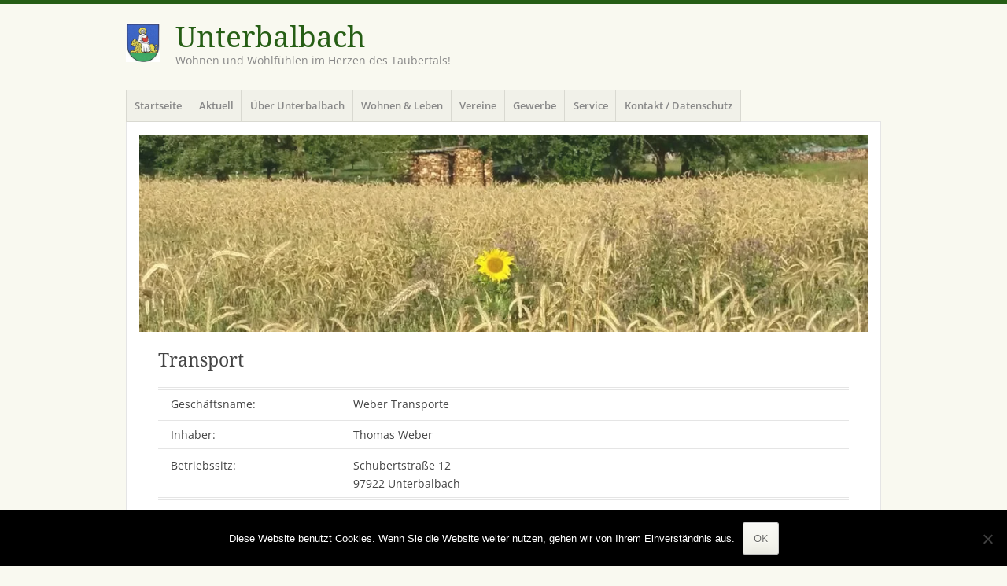

--- FILE ---
content_type: text/html; charset=UTF-8
request_url: https://unterbalbach.de/gewerbe/transport/
body_size: 8452
content:
<!DOCTYPE html>
<html lang="de">
<head>
	<meta charset="UTF-8" />
	<meta name="viewport" content="width=device-width" />
	<title>Unterbalbach |   Transport</title>
	<link rel="profile" href="http://gmpg.org/xfn/11" />
	<link rel="pingback" href="https://unterbalbach.de/xmlrpc.php" />
<!--[if lt IE 9]>
<script src="https://unterbalbach.de/wp-content/themes/unterbalbach/js/html5.js" type="text/javascript"></script>
<![endif]-->

<title>Transport &#8211; Unterbalbach</title>
<meta name='robots' content='max-image-preview:large' />
<link rel="alternate" type="application/rss+xml" title="Unterbalbach &raquo; Feed" href="https://unterbalbach.de/feed/" />
<link rel="alternate" type="application/rss+xml" title="Unterbalbach &raquo; Kommentar-Feed" href="https://unterbalbach.de/comments/feed/" />
<link rel="alternate" type="text/calendar" title="Unterbalbach &raquo; iCal Feed" href="https://unterbalbach.de/events/?ical=1" />
<link rel="alternate" title="oEmbed (JSON)" type="application/json+oembed" href="https://unterbalbach.de/wp-json/oembed/1.0/embed?url=https%3A%2F%2Funterbalbach.de%2Fgewerbe%2Ftransport%2F" />
<link rel="alternate" title="oEmbed (XML)" type="text/xml+oembed" href="https://unterbalbach.de/wp-json/oembed/1.0/embed?url=https%3A%2F%2Funterbalbach.de%2Fgewerbe%2Ftransport%2F&#038;format=xml" />
<style id='wp-img-auto-sizes-contain-inline-css' type='text/css'>
img:is([sizes=auto i],[sizes^="auto," i]){contain-intrinsic-size:3000px 1500px}
/*# sourceURL=wp-img-auto-sizes-contain-inline-css */
</style>
<link rel='stylesheet' id='wp-block-library-css' href='https://unterbalbach.de/wp-includes/css/dist/block-library/style.min.css?ver=6.9' type='text/css' media='all' />
<style id='global-styles-inline-css' type='text/css'>
:root{--wp--preset--aspect-ratio--square: 1;--wp--preset--aspect-ratio--4-3: 4/3;--wp--preset--aspect-ratio--3-4: 3/4;--wp--preset--aspect-ratio--3-2: 3/2;--wp--preset--aspect-ratio--2-3: 2/3;--wp--preset--aspect-ratio--16-9: 16/9;--wp--preset--aspect-ratio--9-16: 9/16;--wp--preset--color--black: #000000;--wp--preset--color--cyan-bluish-gray: #abb8c3;--wp--preset--color--white: #ffffff;--wp--preset--color--pale-pink: #f78da7;--wp--preset--color--vivid-red: #cf2e2e;--wp--preset--color--luminous-vivid-orange: #ff6900;--wp--preset--color--luminous-vivid-amber: #fcb900;--wp--preset--color--light-green-cyan: #7bdcb5;--wp--preset--color--vivid-green-cyan: #00d084;--wp--preset--color--pale-cyan-blue: #8ed1fc;--wp--preset--color--vivid-cyan-blue: #0693e3;--wp--preset--color--vivid-purple: #9b51e0;--wp--preset--gradient--vivid-cyan-blue-to-vivid-purple: linear-gradient(135deg,rgb(6,147,227) 0%,rgb(155,81,224) 100%);--wp--preset--gradient--light-green-cyan-to-vivid-green-cyan: linear-gradient(135deg,rgb(122,220,180) 0%,rgb(0,208,130) 100%);--wp--preset--gradient--luminous-vivid-amber-to-luminous-vivid-orange: linear-gradient(135deg,rgb(252,185,0) 0%,rgb(255,105,0) 100%);--wp--preset--gradient--luminous-vivid-orange-to-vivid-red: linear-gradient(135deg,rgb(255,105,0) 0%,rgb(207,46,46) 100%);--wp--preset--gradient--very-light-gray-to-cyan-bluish-gray: linear-gradient(135deg,rgb(238,238,238) 0%,rgb(169,184,195) 100%);--wp--preset--gradient--cool-to-warm-spectrum: linear-gradient(135deg,rgb(74,234,220) 0%,rgb(151,120,209) 20%,rgb(207,42,186) 40%,rgb(238,44,130) 60%,rgb(251,105,98) 80%,rgb(254,248,76) 100%);--wp--preset--gradient--blush-light-purple: linear-gradient(135deg,rgb(255,206,236) 0%,rgb(152,150,240) 100%);--wp--preset--gradient--blush-bordeaux: linear-gradient(135deg,rgb(254,205,165) 0%,rgb(254,45,45) 50%,rgb(107,0,62) 100%);--wp--preset--gradient--luminous-dusk: linear-gradient(135deg,rgb(255,203,112) 0%,rgb(199,81,192) 50%,rgb(65,88,208) 100%);--wp--preset--gradient--pale-ocean: linear-gradient(135deg,rgb(255,245,203) 0%,rgb(182,227,212) 50%,rgb(51,167,181) 100%);--wp--preset--gradient--electric-grass: linear-gradient(135deg,rgb(202,248,128) 0%,rgb(113,206,126) 100%);--wp--preset--gradient--midnight: linear-gradient(135deg,rgb(2,3,129) 0%,rgb(40,116,252) 100%);--wp--preset--font-size--small: 13px;--wp--preset--font-size--medium: 20px;--wp--preset--font-size--large: 36px;--wp--preset--font-size--x-large: 42px;--wp--preset--spacing--20: 0.44rem;--wp--preset--spacing--30: 0.67rem;--wp--preset--spacing--40: 1rem;--wp--preset--spacing--50: 1.5rem;--wp--preset--spacing--60: 2.25rem;--wp--preset--spacing--70: 3.38rem;--wp--preset--spacing--80: 5.06rem;--wp--preset--shadow--natural: 6px 6px 9px rgba(0, 0, 0, 0.2);--wp--preset--shadow--deep: 12px 12px 50px rgba(0, 0, 0, 0.4);--wp--preset--shadow--sharp: 6px 6px 0px rgba(0, 0, 0, 0.2);--wp--preset--shadow--outlined: 6px 6px 0px -3px rgb(255, 255, 255), 6px 6px rgb(0, 0, 0);--wp--preset--shadow--crisp: 6px 6px 0px rgb(0, 0, 0);}:where(.is-layout-flex){gap: 0.5em;}:where(.is-layout-grid){gap: 0.5em;}body .is-layout-flex{display: flex;}.is-layout-flex{flex-wrap: wrap;align-items: center;}.is-layout-flex > :is(*, div){margin: 0;}body .is-layout-grid{display: grid;}.is-layout-grid > :is(*, div){margin: 0;}:where(.wp-block-columns.is-layout-flex){gap: 2em;}:where(.wp-block-columns.is-layout-grid){gap: 2em;}:where(.wp-block-post-template.is-layout-flex){gap: 1.25em;}:where(.wp-block-post-template.is-layout-grid){gap: 1.25em;}.has-black-color{color: var(--wp--preset--color--black) !important;}.has-cyan-bluish-gray-color{color: var(--wp--preset--color--cyan-bluish-gray) !important;}.has-white-color{color: var(--wp--preset--color--white) !important;}.has-pale-pink-color{color: var(--wp--preset--color--pale-pink) !important;}.has-vivid-red-color{color: var(--wp--preset--color--vivid-red) !important;}.has-luminous-vivid-orange-color{color: var(--wp--preset--color--luminous-vivid-orange) !important;}.has-luminous-vivid-amber-color{color: var(--wp--preset--color--luminous-vivid-amber) !important;}.has-light-green-cyan-color{color: var(--wp--preset--color--light-green-cyan) !important;}.has-vivid-green-cyan-color{color: var(--wp--preset--color--vivid-green-cyan) !important;}.has-pale-cyan-blue-color{color: var(--wp--preset--color--pale-cyan-blue) !important;}.has-vivid-cyan-blue-color{color: var(--wp--preset--color--vivid-cyan-blue) !important;}.has-vivid-purple-color{color: var(--wp--preset--color--vivid-purple) !important;}.has-black-background-color{background-color: var(--wp--preset--color--black) !important;}.has-cyan-bluish-gray-background-color{background-color: var(--wp--preset--color--cyan-bluish-gray) !important;}.has-white-background-color{background-color: var(--wp--preset--color--white) !important;}.has-pale-pink-background-color{background-color: var(--wp--preset--color--pale-pink) !important;}.has-vivid-red-background-color{background-color: var(--wp--preset--color--vivid-red) !important;}.has-luminous-vivid-orange-background-color{background-color: var(--wp--preset--color--luminous-vivid-orange) !important;}.has-luminous-vivid-amber-background-color{background-color: var(--wp--preset--color--luminous-vivid-amber) !important;}.has-light-green-cyan-background-color{background-color: var(--wp--preset--color--light-green-cyan) !important;}.has-vivid-green-cyan-background-color{background-color: var(--wp--preset--color--vivid-green-cyan) !important;}.has-pale-cyan-blue-background-color{background-color: var(--wp--preset--color--pale-cyan-blue) !important;}.has-vivid-cyan-blue-background-color{background-color: var(--wp--preset--color--vivid-cyan-blue) !important;}.has-vivid-purple-background-color{background-color: var(--wp--preset--color--vivid-purple) !important;}.has-black-border-color{border-color: var(--wp--preset--color--black) !important;}.has-cyan-bluish-gray-border-color{border-color: var(--wp--preset--color--cyan-bluish-gray) !important;}.has-white-border-color{border-color: var(--wp--preset--color--white) !important;}.has-pale-pink-border-color{border-color: var(--wp--preset--color--pale-pink) !important;}.has-vivid-red-border-color{border-color: var(--wp--preset--color--vivid-red) !important;}.has-luminous-vivid-orange-border-color{border-color: var(--wp--preset--color--luminous-vivid-orange) !important;}.has-luminous-vivid-amber-border-color{border-color: var(--wp--preset--color--luminous-vivid-amber) !important;}.has-light-green-cyan-border-color{border-color: var(--wp--preset--color--light-green-cyan) !important;}.has-vivid-green-cyan-border-color{border-color: var(--wp--preset--color--vivid-green-cyan) !important;}.has-pale-cyan-blue-border-color{border-color: var(--wp--preset--color--pale-cyan-blue) !important;}.has-vivid-cyan-blue-border-color{border-color: var(--wp--preset--color--vivid-cyan-blue) !important;}.has-vivid-purple-border-color{border-color: var(--wp--preset--color--vivid-purple) !important;}.has-vivid-cyan-blue-to-vivid-purple-gradient-background{background: var(--wp--preset--gradient--vivid-cyan-blue-to-vivid-purple) !important;}.has-light-green-cyan-to-vivid-green-cyan-gradient-background{background: var(--wp--preset--gradient--light-green-cyan-to-vivid-green-cyan) !important;}.has-luminous-vivid-amber-to-luminous-vivid-orange-gradient-background{background: var(--wp--preset--gradient--luminous-vivid-amber-to-luminous-vivid-orange) !important;}.has-luminous-vivid-orange-to-vivid-red-gradient-background{background: var(--wp--preset--gradient--luminous-vivid-orange-to-vivid-red) !important;}.has-very-light-gray-to-cyan-bluish-gray-gradient-background{background: var(--wp--preset--gradient--very-light-gray-to-cyan-bluish-gray) !important;}.has-cool-to-warm-spectrum-gradient-background{background: var(--wp--preset--gradient--cool-to-warm-spectrum) !important;}.has-blush-light-purple-gradient-background{background: var(--wp--preset--gradient--blush-light-purple) !important;}.has-blush-bordeaux-gradient-background{background: var(--wp--preset--gradient--blush-bordeaux) !important;}.has-luminous-dusk-gradient-background{background: var(--wp--preset--gradient--luminous-dusk) !important;}.has-pale-ocean-gradient-background{background: var(--wp--preset--gradient--pale-ocean) !important;}.has-electric-grass-gradient-background{background: var(--wp--preset--gradient--electric-grass) !important;}.has-midnight-gradient-background{background: var(--wp--preset--gradient--midnight) !important;}.has-small-font-size{font-size: var(--wp--preset--font-size--small) !important;}.has-medium-font-size{font-size: var(--wp--preset--font-size--medium) !important;}.has-large-font-size{font-size: var(--wp--preset--font-size--large) !important;}.has-x-large-font-size{font-size: var(--wp--preset--font-size--x-large) !important;}
/*# sourceURL=global-styles-inline-css */
</style>

<style id='classic-theme-styles-inline-css' type='text/css'>
/*! This file is auto-generated */
.wp-block-button__link{color:#fff;background-color:#32373c;border-radius:9999px;box-shadow:none;text-decoration:none;padding:calc(.667em + 2px) calc(1.333em + 2px);font-size:1.125em}.wp-block-file__button{background:#32373c;color:#fff;text-decoration:none}
/*# sourceURL=/wp-includes/css/classic-themes.min.css */
</style>
<link rel='stylesheet' id='contact-form-7-css' href='https://unterbalbach.de/wp-content/plugins/contact-form-7/includes/css/styles.css?ver=6.1.4' type='text/css' media='all' />
<link rel='stylesheet' id='cookie-notice-front-css' href='https://unterbalbach.de/wp-content/plugins/cookie-notice/css/front.min.css?ver=2.5.11' type='text/css' media='all' />
<link rel='stylesheet' id='mistylake-css' href='https://unterbalbach.de/wp-content/themes/unterbalbach/style.css?ver=6.9' type='text/css' media='all' />
<script type="text/javascript" id="cookie-notice-front-js-before">
/* <![CDATA[ */
var cnArgs = {"ajaxUrl":"https:\/\/unterbalbach.de\/wp-admin\/admin-ajax.php","nonce":"569e797b0e","hideEffect":"none","position":"bottom","onScroll":false,"onScrollOffset":100,"onClick":false,"cookieName":"cookie_notice_accepted","cookieTime":2592000,"cookieTimeRejected":2592000,"globalCookie":false,"redirection":false,"cache":true,"revokeCookies":false,"revokeCookiesOpt":"automatic"};

//# sourceURL=cookie-notice-front-js-before
/* ]]> */
</script>
<script type="text/javascript" src="https://unterbalbach.de/wp-content/plugins/cookie-notice/js/front.min.js?ver=2.5.11" id="cookie-notice-front-js"></script>
<script type="text/javascript" src="https://unterbalbach.de/wp-includes/js/jquery/jquery.min.js?ver=3.7.1" id="jquery-core-js"></script>
<script type="text/javascript" src="https://unterbalbach.de/wp-includes/js/jquery/jquery-migrate.min.js?ver=3.4.1" id="jquery-migrate-js"></script>
<link rel="https://api.w.org/" href="https://unterbalbach.de/wp-json/" /><link rel="alternate" title="JSON" type="application/json" href="https://unterbalbach.de/wp-json/wp/v2/pages/176" /><link rel="EditURI" type="application/rsd+xml" title="RSD" href="https://unterbalbach.de/xmlrpc.php?rsd" />
<meta name="generator" content="WordPress 6.9" />
<link rel="canonical" href="https://unterbalbach.de/gewerbe/transport/" />
<link rel='shortlink' href='https://unterbalbach.de/?p=176' />
<meta name="tec-api-version" content="v1"><meta name="tec-api-origin" content="https://unterbalbach.de"><link rel="alternate" href="https://unterbalbach.de/wp-json/tribe/events/v1/" /><!-- Analytics by WP Statistics - https://wp-statistics.com -->
<link rel="icon" href="https://unterbalbach.de/wp-content/uploads/2021/04/cropped-favicon-32x32.png" sizes="32x32" />
<link rel="icon" href="https://unterbalbach.de/wp-content/uploads/2021/04/cropped-favicon-192x192.png" sizes="192x192" />
<link rel="apple-touch-icon" href="https://unterbalbach.de/wp-content/uploads/2021/04/cropped-favicon-180x180.png" />
<meta name="msapplication-TileImage" content="https://unterbalbach.de/wp-content/uploads/2021/04/cropped-favicon-270x270.png" />
	<link rel="stylesheet" href="/wp-content/themes/unterbalbach/fonts.css">
</head>

<body class="wp-singular page-template page-template-page-full-width page-template-page-full-width-php page page-id-176 page-child parent-pageid-28 wp-theme-unterbalbach cookies-not-set tribe-no-js group-blog">
	<div id="page" class="hfeed site">
				<header id="masthead" class="site-header" role="banner">
			<div class="site-branding">
				<div class="logo-container">
					<img src="https://unterbalbach.de/wp-content/themes/unterbalbach/images/logo.jpg" class="logo">
				</div>
				<div class="title-container">
					<h1 class="site-title"><a href="https://unterbalbach.de/" title="Unterbalbach" rel="home">Unterbalbach</a></h1>
					<h2 class="site-description">Wohnen und Wohlfühlen im Herzen des Taubertals!</h2>
				</div>
			</div>

			<nav id="nav" role="navigation" class="site-navigation main-navigation">
				<h1 class="assistive-text screen-reader-text">Menü</h1>
				<div class="assistive-text skip-link screen-reader-text"><a href="#content" title="Zum Inhalt springen">Zum Inhalt springen</a></div>

				<div class="menu-menu-1-container"><ul id="menu-menu-1" class="menu"><li id="menu-item-609" class="menu-item menu-item-type-post_type menu-item-object-page menu-item-home menu-item-609"><a href="https://unterbalbach.de/">Startseite</a></li>
<li id="menu-item-607" class="menu-item menu-item-type-taxonomy menu-item-object-tribe_events_cat menu-item-has-children menu-item-607"><a href="https://unterbalbach.de/events/kategorie/veranstaltungen/">Aktuell</a>
<ul class="sub-menu">
	<li id="menu-item-778" class="menu-item menu-item-type-taxonomy menu-item-object-tribe_events_cat menu-item-778"><a href="https://unterbalbach.de/events/kategorie/veranstaltungen/">Veranstaltungen &#038; Termine</a></li>
	<li id="menu-item-3985" class="menu-item menu-item-type-post_type menu-item-object-page menu-item-3985"><a href="https://unterbalbach.de/aktuell/adventsfenster-2025/">Adventsfenster 2025</a></li>
	<li id="menu-item-3785" class="menu-item menu-item-type-post_type menu-item-object-page menu-item-3785"><a href="https://unterbalbach.de/aktuell/ratsinformationssystem-gemeinderat-lauda-koenigshofen/">Ratsinformationssystem Gemeinderat Lauda-Königshofen</a></li>
</ul>
</li>
<li id="menu-item-612" class="menu-item menu-item-type-post_type menu-item-object-page menu-item-has-children menu-item-612"><a href="https://unterbalbach.de/ueber-unterbalbach/">Über Unterbalbach</a>
<ul class="sub-menu">
	<li id="menu-item-1568" class="menu-item menu-item-type-post_type menu-item-object-page menu-item-1568"><a href="https://unterbalbach.de/ueber-unterbalbach/dorfjubilaeum-2019/">Jubiläumsjahr 800 Jahre Unterbalbach 2019</a></li>
	<li id="menu-item-614" class="menu-item menu-item-type-post_type menu-item-object-page menu-item-614"><a href="https://unterbalbach.de/ueber-unterbalbach/ortsgeschichte/">Ortsgeschichte</a></li>
	<li id="menu-item-615" class="menu-item menu-item-type-post_type menu-item-object-page menu-item-615"><a href="https://unterbalbach.de/ueber-unterbalbach/ausgrabungen/">Ausgrabungen</a></li>
	<li id="menu-item-613" class="menu-item menu-item-type-post_type menu-item-object-page menu-item-613"><a href="https://unterbalbach.de/ueber-unterbalbach/daten-und-zahlen/">Daten und Zahlen</a></li>
	<li id="menu-item-616" class="menu-item menu-item-type-post_type menu-item-object-page menu-item-616"><a href="https://unterbalbach.de/ueber-unterbalbach/partnergemeinde-ratka/">Partnergemeinde Rátka</a></li>
	<li id="menu-item-617" class="menu-item menu-item-type-post_type menu-item-object-page menu-item-617"><a href="https://unterbalbach.de/ueber-unterbalbach/ortschaftsrat/">Ortschaftsrat</a></li>
	<li id="menu-item-618" class="menu-item menu-item-type-post_type menu-item-object-page menu-item-has-children menu-item-618"><a href="https://unterbalbach.de/ueber-unterbalbach/kirche/">Kirche</a>
	<ul class="sub-menu">
		<li id="menu-item-884" class="menu-item menu-item-type-post_type menu-item-object-page menu-item-884"><a href="https://unterbalbach.de/ueber-unterbalbach/kirche/pfarrgemeinde/">Pfarrgemeinde</a></li>
		<li id="menu-item-883" class="menu-item menu-item-type-post_type menu-item-object-page menu-item-883"><a href="https://unterbalbach.de/ueber-unterbalbach/kirche/st-markus-kirche/">St. Markus Kirche</a></li>
		<li id="menu-item-882" class="menu-item menu-item-type-post_type menu-item-object-page menu-item-882"><a href="https://unterbalbach.de/ueber-unterbalbach/kirche/altes-pfarrhaus/">Altes Pfarrhaus</a></li>
		<li id="menu-item-881" class="menu-item menu-item-type-post_type menu-item-object-page menu-item-881"><a href="https://unterbalbach.de/ueber-unterbalbach/kirche/bergkapelle/">Bergkapelle</a></li>
		<li id="menu-item-880" class="menu-item menu-item-type-post_type menu-item-object-page menu-item-880"><a href="https://unterbalbach.de/ueber-unterbalbach/kirche/gottesdienstordnung/">Gottesdienstordnung</a></li>
		<li id="menu-item-3896" class="menu-item menu-item-type-post_type menu-item-object-page menu-item-3896"><a href="https://unterbalbach.de/ueber-unterbalbach/kirche/gebet-fuer-unser-dorf/">Gebet für unser Dorf</a></li>
	</ul>
</li>
	<li id="menu-item-619" class="menu-item menu-item-type-post_type menu-item-object-page menu-item-619"><a href="https://unterbalbach.de/ueber-unterbalbach/augustinerweg/">Augustinusweg</a></li>
	<li id="menu-item-620" class="menu-item menu-item-type-post_type menu-item-object-page menu-item-620"><a href="https://unterbalbach.de/ueber-unterbalbach/gedenkstaette/">Gedenkstätte</a></li>
	<li id="menu-item-2094" class="menu-item menu-item-type-post_type menu-item-object-page menu-item-2094"><a href="https://unterbalbach.de/ueber-unterbalbach/alter-friedhof/">Alter Friedhof</a></li>
	<li id="menu-item-706" class="menu-item menu-item-type-post_type menu-item-object-page menu-item-706"><a href="https://unterbalbach.de/ueber-unterbalbach/wein/">Wein</a></li>
	<li id="menu-item-705" class="menu-item menu-item-type-post_type menu-item-object-page menu-item-705"><a href="https://unterbalbach.de/ueber-unterbalbach/judenfriedhof/">Jüdischer Friedhof</a></li>
	<li id="menu-item-707" class="menu-item menu-item-type-post_type menu-item-object-page menu-item-707"><a href="https://unterbalbach.de/ueber-unterbalbach/heimatbuch/">Heimatbuch</a></li>
	<li id="menu-item-708" class="menu-item menu-item-type-post_type menu-item-object-page menu-item-708"><a href="https://unterbalbach.de/ueber-unterbalbach/dialekt/">Dialekt</a></li>
</ul>
</li>
<li id="menu-item-621" class="menu-item menu-item-type-post_type menu-item-object-page menu-item-has-children menu-item-621"><a href="https://unterbalbach.de/wohnen-leben/">Wohnen &#038; Leben</a>
<ul class="sub-menu">
	<li id="menu-item-3659" class="menu-item menu-item-type-post_type menu-item-object-page menu-item-3659"><a href="https://unterbalbach.de/wohnen-leben/starkregen-und-hochwasser/">Starkregen und Hochwasser</a></li>
	<li id="menu-item-622" class="menu-item menu-item-type-post_type menu-item-object-page menu-item-622"><a href="https://unterbalbach.de/wohnen-leben/kinder-jugend/">Kinder &#038; Jugend</a></li>
	<li id="menu-item-1432" class="menu-item menu-item-type-post_type menu-item-object-page menu-item-1432"><a href="https://unterbalbach.de/wohnen-leben/die-baelmer-buecherkiste/">Die BÄLMER BÜCHERKISTE</a></li>
	<li id="menu-item-3037" class="menu-item menu-item-type-post_type menu-item-object-page menu-item-3037"><a href="https://unterbalbach.de/wohnen-leben/stadtbroschuere/">Stadtbroschüre</a></li>
	<li id="menu-item-1197" class="menu-item menu-item-type-post_type menu-item-object-page menu-item-1197"><a href="https://unterbalbach.de/wohnen-leben/bouleanlage/">Bouleanlage</a></li>
	<li id="menu-item-2882" class="menu-item menu-item-type-post_type menu-item-object-page menu-item-2882"><a href="https://unterbalbach.de/wohnen-leben/wassertretanlage-im-balbach/">Wassertretanlage im Balbach</a></li>
	<li id="menu-item-625" class="menu-item menu-item-type-post_type menu-item-object-page menu-item-625"><a href="https://unterbalbach.de/wohnen-leben/beachvolleyballplatz/">Beachvolleyballplatz</a></li>
	<li id="menu-item-626" class="menu-item menu-item-type-post_type menu-item-object-page menu-item-626"><a href="https://unterbalbach.de/wohnen-leben/grundschule/">Grundschule</a></li>
	<li id="menu-item-627" class="menu-item menu-item-type-post_type menu-item-object-page menu-item-627"><a href="https://unterbalbach.de/wohnen-leben/kindertagesstaette/">Kindertagesstätte</a></li>
	<li id="menu-item-709" class="menu-item menu-item-type-post_type menu-item-object-page menu-item-709"><a href="https://unterbalbach.de/wohnen-leben/rathaus/">Altes Rathaus</a></li>
	<li id="menu-item-628" class="menu-item menu-item-type-post_type menu-item-object-page menu-item-628"><a href="https://unterbalbach.de/wohnen-leben/schule-im-taubertal/">Schule im Taubertal</a></li>
	<li id="menu-item-710" class="menu-item menu-item-type-post_type menu-item-object-page menu-item-710"><a href="https://unterbalbach.de/wohnen-leben/balbachhalle/">Balbachhalle</a></li>
	<li id="menu-item-2135" class="menu-item menu-item-type-post_type menu-item-object-page menu-item-2135"><a href="https://unterbalbach.de/ueber-unterbalbach/heimatlied/">Heimatlied</a></li>
</ul>
</li>
<li id="menu-item-722" class="menu-item menu-item-type-post_type menu-item-object-page menu-item-has-children menu-item-722"><a href="https://unterbalbach.de/vereine/">Vereine</a>
<ul class="sub-menu">
	<li id="menu-item-723" class="menu-item menu-item-type-post_type menu-item-object-page menu-item-723"><a href="https://unterbalbach.de/vereine/caritativer-verein/">Caritativer Verein</a></li>
	<li id="menu-item-724" class="menu-item menu-item-type-post_type menu-item-object-page menu-item-724"><a href="https://unterbalbach.de/vereine/cdu-ortsverband/">CDU Ortsverband</a></li>
	<li id="menu-item-725" class="menu-item menu-item-type-post_type menu-item-object-page menu-item-725"><a href="https://unterbalbach.de/vereine/djk/">DJK</a></li>
	<li id="menu-item-726" class="menu-item menu-item-type-post_type menu-item-object-page menu-item-726"><a href="https://unterbalbach.de/vereine/foerderung-djk/">Förderverein DJK</a></li>
	<li id="menu-item-727" class="menu-item menu-item-type-post_type menu-item-object-page menu-item-727"><a href="https://unterbalbach.de/vereine/drk/">DRK</a></li>
	<li id="menu-item-728" class="menu-item menu-item-type-post_type menu-item-object-page menu-item-728"><a href="https://unterbalbach.de/vereine/frewillige-feuerwehr/">Frewillige Feuerwehr</a></li>
	<li id="menu-item-729" class="menu-item menu-item-type-post_type menu-item-object-page menu-item-729"><a href="https://unterbalbach.de/vereine/foerderverein-schule/">Förderverein Balbachschule</a></li>
	<li id="menu-item-731" class="menu-item menu-item-type-post_type menu-item-object-page menu-item-731"><a href="https://unterbalbach.de/vereine/heimat-kulturverein/">Heimat- &#038; Kulturverein</a></li>
	<li id="menu-item-741" class="menu-item menu-item-type-post_type menu-item-object-page menu-item-741"><a href="https://unterbalbach.de/vereine/jugendclub-unterbalbach/">Jugendclub Unterbalbach</a></li>
	<li id="menu-item-734" class="menu-item menu-item-type-post_type menu-item-object-page menu-item-734"><a href="https://unterbalbach.de/vereine/kolping/">Kolping</a></li>
	<li id="menu-item-736" class="menu-item menu-item-type-post_type menu-item-object-page menu-item-736"><a href="https://unterbalbach.de/vereine/krabbelgruppe/">Krabbelgruppe</a></li>
	<li id="menu-item-737" class="menu-item menu-item-type-post_type menu-item-object-page menu-item-737"><a href="https://unterbalbach.de/vereine/rv-04/">RV 04</a></li>
	<li id="menu-item-738" class="menu-item menu-item-type-post_type menu-item-object-page menu-item-738"><a href="https://unterbalbach.de/vereine/schaeferhundeverein/">Schäferhundeverein</a></li>
	<li id="menu-item-739" class="menu-item menu-item-type-post_type menu-item-object-page menu-item-739"><a href="https://unterbalbach.de/vereine/vdk/">VDK</a></li>
	<li id="menu-item-740" class="menu-item menu-item-type-post_type menu-item-object-page menu-item-740"><a href="https://unterbalbach.de/vereine/warmbiertrinker-club/">Warmbiertrinker Club</a></li>
</ul>
</li>
<li id="menu-item-638" class="menu-item menu-item-type-post_type menu-item-object-page current-page-ancestor menu-item-638"><a href="https://unterbalbach.de/gewerbe/">Gewerbe</a></li>
<li id="menu-item-713" class="menu-item menu-item-type-post_type menu-item-object-page menu-item-has-children menu-item-713"><a href="https://unterbalbach.de/service/">Service</a>
<ul class="sub-menu">
	<li id="menu-item-2493" class="menu-item menu-item-type-post_type menu-item-object-page menu-item-2493"><a href="https://unterbalbach.de/service/veranstaltungskalender-2020/">Veranstaltungskalender</a></li>
	<li id="menu-item-2083" class="menu-item menu-item-type-post_type menu-item-object-page menu-item-2083"><a href="https://unterbalbach.de/service/abfallkalender/">Abfallkalender</a></li>
	<li id="menu-item-717" class="menu-item menu-item-type-post_type menu-item-object-page menu-item-717"><a href="https://unterbalbach.de/service/ortsplan/">Ortsplan</a></li>
	<li id="menu-item-718" class="menu-item menu-item-type-post_type menu-item-object-page menu-item-718"><a href="https://unterbalbach.de/service/busverbindungen/">Busverbindungen</a></li>
	<li id="menu-item-719" class="menu-item menu-item-type-post_type menu-item-object-page menu-item-719"><a href="https://unterbalbach.de/service/telefonnummern/">Wichtige Telefonnummern</a></li>
	<li id="menu-item-720" class="menu-item menu-item-type-post_type menu-item-object-page menu-item-720"><a href="https://unterbalbach.de/service/bereitschaftsdienste/">Bereitschaftsdienste</a></li>
	<li id="menu-item-721" class="menu-item menu-item-type-post_type menu-item-object-page menu-item-721"><a href="https://unterbalbach.de/service/radfahren-wandern/">Radfahren / Wandern</a></li>
	<li id="menu-item-771" class="menu-item menu-item-type-post_type menu-item-object-page menu-item-771"><a href="https://unterbalbach.de/service/trinkwasserwerte/">Trinkwasserwerte</a></li>
	<li id="menu-item-772" class="menu-item menu-item-type-post_type menu-item-object-page menu-item-772"><a href="https://unterbalbach.de/service/bodenrichtwerte/">Bodenrichtwerte</a></li>
	<li id="menu-item-773" class="menu-item menu-item-type-post_type menu-item-object-page menu-item-773"><a href="https://unterbalbach.de/service/protokolle/">Protokolle öffentliche Sitzung Ortschaftsrat</a></li>
	<li id="menu-item-774" class="menu-item menu-item-type-post_type menu-item-object-page menu-item-774"><a href="https://unterbalbach.de/service/badnerlied/">Badnerlied</a></li>
</ul>
</li>
<li id="menu-item-659" class="menu-item menu-item-type-post_type menu-item-object-page menu-item-privacy-policy menu-item-has-children menu-item-659"><a rel="privacy-policy" href="https://unterbalbach.de/kontakt/">Kontakt / Datenschutz</a>
<ul class="sub-menu">
	<li id="menu-item-657" class="menu-item menu-item-type-post_type menu-item-object-page menu-item-657"><a href="https://unterbalbach.de/kontakt/impressum/">Impressum</a></li>
	<li id="menu-item-1745" class="menu-item menu-item-type-post_type menu-item-object-page menu-item-1745"><a href="https://unterbalbach.de/kontakt/datenschutz/">Datenschutz</a></li>
	<li id="menu-item-658" class="menu-item menu-item-type-post_type menu-item-object-page menu-item-658"><a href="https://unterbalbach.de/kontakt/haftungsausschluss/">Haftungsausschluss</a></li>
</ul>
</li>
</ul></div>			</nav><!-- .site-navigation .main-navigation -->
		</header><!-- #masthead .site-header -->

		<div id="main" class="site-main">

						<div class="header-image">
				<a href="https://unterbalbach.de/" title="Unterbalbach" rel="home">
					<img src="https://unterbalbach.de/wp-content/uploads/2017/10/cropped-Korn-Sonnenblume.jpg" width="1015" height="275" alt="" />
				</a>
			</div>
			
	<div id="primary" class="content-area full-width-page">
		<div id="content" class="site-content" role="main">

			
				
<article id="post-176" class="post-176 page type-page status-publish hentry">
	<header class="entry-header">
		<h1 class="entry-title">Transport</h1>	</header><!-- .entry-header -->

	<div class="entry-content">
		<table border="0">
<tbody>
<tr valign="top">
<td width="200">Geschäftsname:</td>
<td>Weber Transporte</td>
</tr>
<tr valign="top">
<td width="200">Inhaber:</td>
<td>Thomas Weber</td>
</tr>
<tr valign="top">
<td width="200">Betriebssitz:</td>
<td>Schubertstraße 12<br />
97922 Unterbalbach</td>
</tr>
<tr valign="top">
<td width="200">Telefon:</td>
<td>09343 &#8211; 509687</td>
</tr>
<tr valign="top">
<td width="200">Tätigkeitsfeld:</td>
<td>Spedition und Lagerhaltung</td>
</tr>
<tr valign="top">
<td width="200">E-Mail:</td>
<td>info@weber-transpote.com</td>
</tr>
<tr valign="top">
<td width="200"></td>
<td></td>
</tr>
</tbody>
</table>
		
		
			</div><!-- .entry-content -->
</article><!-- #post-## -->

				
<div id="comments" class="comments-area">

	
	
	
</div><!-- #comments .comments-area -->

			
		</div><!-- #content .site-content -->
	</div><!-- #primary .content-area -->


	</div><!-- #main .site-main -->

	<footer id="colophon" class="site-footer" role="contentinfo">
		<div class="site-info">
						<a href="http://wordpress.org/" title="Eine semantische, persönliche Publikationsplattform" rel="generator">Proudly powered by WordPress</a>
			<span class="sep"> | </span>
			Theme: Misty Lake von <a href="http://wordpress.com/themes/misty-lake/" rel="designer">WordPress.com</a>.		</div><!-- .site-info -->
	</footer><!-- #colophon .site-footer -->
</div><!-- #page .hfeed .site -->

<script type="speculationrules">
{"prefetch":[{"source":"document","where":{"and":[{"href_matches":"/*"},{"not":{"href_matches":["/wp-*.php","/wp-admin/*","/wp-content/uploads/*","/wp-content/*","/wp-content/plugins/*","/wp-content/themes/unterbalbach/*","/*\\?(.+)"]}},{"not":{"selector_matches":"a[rel~=\"nofollow\"]"}},{"not":{"selector_matches":".no-prefetch, .no-prefetch a"}}]},"eagerness":"conservative"}]}
</script>
		<script>
		( function ( body ) {
			'use strict';
			body.className = body.className.replace( /\btribe-no-js\b/, 'tribe-js' );
		} )( document.body );
		</script>
		<script> /* <![CDATA[ */var tribe_l10n_datatables = {"aria":{"sort_ascending":": activate to sort column ascending","sort_descending":": activate to sort column descending"},"length_menu":"Show _MENU_ entries","empty_table":"No data available in table","info":"Showing _START_ to _END_ of _TOTAL_ entries","info_empty":"Showing 0 to 0 of 0 entries","info_filtered":"(filtered from _MAX_ total entries)","zero_records":"No matching records found","search":"Search:","all_selected_text":"All items on this page were selected. ","select_all_link":"Select all pages","clear_selection":"Clear Selection.","pagination":{"all":"All","next":"Next","previous":"Previous"},"select":{"rows":{"0":"","_":": Selected %d rows","1":": Selected 1 row"}},"datepicker":{"dayNames":["Sonntag","Montag","Dienstag","Mittwoch","Donnerstag","Freitag","Samstag"],"dayNamesShort":["So.","Mo.","Di.","Mi.","Do.","Fr.","Sa."],"dayNamesMin":["S","M","D","M","D","F","S"],"monthNames":["Januar","Februar","M\u00e4rz","April","Mai","Juni","Juli","August","September","Oktober","November","Dezember"],"monthNamesShort":["Januar","Februar","M\u00e4rz","April","Mai","Juni","Juli","August","September","Oktober","November","Dezember"],"monthNamesMin":["Jan.","Feb.","M\u00e4rz","Apr.","Mai","Juni","Juli","Aug.","Sep.","Okt.","Nov.","Dez."],"nextText":"Next","prevText":"Prev","currentText":"Today","closeText":"Done","today":"Today","clear":"Clear"}};/* ]]> */ </script><script type="text/javascript" src="https://unterbalbach.de/wp-content/plugins/the-events-calendar/common/build/js/user-agent.js?ver=da75d0bdea6dde3898df" id="tec-user-agent-js"></script>
<script type="text/javascript" src="https://unterbalbach.de/wp-includes/js/dist/hooks.min.js?ver=dd5603f07f9220ed27f1" id="wp-hooks-js"></script>
<script type="text/javascript" src="https://unterbalbach.de/wp-includes/js/dist/i18n.min.js?ver=c26c3dc7bed366793375" id="wp-i18n-js"></script>
<script type="text/javascript" id="wp-i18n-js-after">
/* <![CDATA[ */
wp.i18n.setLocaleData( { 'text direction\u0004ltr': [ 'ltr' ] } );
//# sourceURL=wp-i18n-js-after
/* ]]> */
</script>
<script type="text/javascript" src="https://unterbalbach.de/wp-content/plugins/contact-form-7/includes/swv/js/index.js?ver=6.1.4" id="swv-js"></script>
<script type="text/javascript" id="contact-form-7-js-translations">
/* <![CDATA[ */
( function( domain, translations ) {
	var localeData = translations.locale_data[ domain ] || translations.locale_data.messages;
	localeData[""].domain = domain;
	wp.i18n.setLocaleData( localeData, domain );
} )( "contact-form-7", {"translation-revision-date":"2025-10-26 03:28:49+0000","generator":"GlotPress\/4.0.3","domain":"messages","locale_data":{"messages":{"":{"domain":"messages","plural-forms":"nplurals=2; plural=n != 1;","lang":"de"},"This contact form is placed in the wrong place.":["Dieses Kontaktformular wurde an der falschen Stelle platziert."],"Error:":["Fehler:"]}},"comment":{"reference":"includes\/js\/index.js"}} );
//# sourceURL=contact-form-7-js-translations
/* ]]> */
</script>
<script type="text/javascript" id="contact-form-7-js-before">
/* <![CDATA[ */
var wpcf7 = {
    "api": {
        "root": "https:\/\/unterbalbach.de\/wp-json\/",
        "namespace": "contact-form-7\/v1"
    },
    "cached": 1
};
//# sourceURL=contact-form-7-js-before
/* ]]> */
</script>
<script type="text/javascript" src="https://unterbalbach.de/wp-content/plugins/contact-form-7/includes/js/index.js?ver=6.1.4" id="contact-form-7-js"></script>
<script async defer type="module" type="text/javascript" src="https://unterbalbach.de/wp-content/plugins/friendly-captcha/public/vendor/v1/widget.module.min.js?ver=0.9.19" id="friendly-captcha-widget-module-js"></script>
<script async defer nomodule type="text/javascript" src="https://unterbalbach.de/wp-content/plugins/friendly-captcha/public/vendor/v1/widget.polyfilled.min.js?ver=0.9.19" id="friendly-captcha-widget-fallback-js"></script>
<script type="text/javascript" src="https://unterbalbach.de/wp-content/plugins/friendly-captcha/modules/contact-form-7/script.js?ver=1.15.23" id="frcaptcha_wpcf7-friendly-captcha-js"></script>
<script type="text/javascript" src="https://unterbalbach.de/wp-content/themes/unterbalbach/js/small-menu.js?ver=20120206" id="mistylake-small-menu-js"></script>
<script type="text/javascript" id="wp-statistics-tracker-js-extra">
/* <![CDATA[ */
var WP_Statistics_Tracker_Object = {"requestUrl":"https://unterbalbach.de/wp-json/wp-statistics/v2","ajaxUrl":"https://unterbalbach.de/wp-admin/admin-ajax.php","hitParams":{"wp_statistics_hit":1,"source_type":"page","source_id":176,"search_query":"","signature":"3934e5cfaab90f2e166eba441862c8ec","endpoint":"hit"},"option":{"dntEnabled":false,"bypassAdBlockers":false,"consentIntegration":{"name":null,"status":[]},"isPreview":false,"userOnline":false,"trackAnonymously":false,"isWpConsentApiActive":false,"consentLevel":"functional"},"isLegacyEventLoaded":"","customEventAjaxUrl":"https://unterbalbach.de/wp-admin/admin-ajax.php?action=wp_statistics_custom_event&nonce=8c644d03f0","onlineParams":{"wp_statistics_hit":1,"source_type":"page","source_id":176,"search_query":"","signature":"3934e5cfaab90f2e166eba441862c8ec","action":"wp_statistics_online_check"},"jsCheckTime":"60000"};
//# sourceURL=wp-statistics-tracker-js-extra
/* ]]> */
</script>
<script type="text/javascript" src="https://unterbalbach.de/wp-content/plugins/wp-statistics/assets/js/tracker.js?ver=14.16" id="wp-statistics-tracker-js"></script>

		<!-- Cookie Notice plugin v2.5.11 by Hu-manity.co https://hu-manity.co/ -->
		<div id="cookie-notice" role="dialog" class="cookie-notice-hidden cookie-revoke-hidden cn-position-bottom" aria-label="Cookie Notice" style="background-color: rgba(0,0,0,1);"><div class="cookie-notice-container" style="color: #fff"><span id="cn-notice-text" class="cn-text-container">Diese Website benutzt Cookies. Wenn Sie die Website weiter nutzen, gehen wir von Ihrem Einverständnis aus.</span><span id="cn-notice-buttons" class="cn-buttons-container"><button id="cn-accept-cookie" data-cookie-set="accept" class="cn-set-cookie cn-button cn-button-custom button" aria-label="OK">OK</button></span><button type="button" id="cn-close-notice" data-cookie-set="accept" class="cn-close-icon" aria-label="Nein"></button></div>
			
		</div>
		<!-- / Cookie Notice plugin -->
</body>
</html>

--- FILE ---
content_type: text/css
request_url: https://unterbalbach.de/wp-content/themes/unterbalbach/style.css?ver=6.9
body_size: 7303
content:
/*
Theme Name: Unterbalbach
Theme URI: https://wordpress.com/themes/misty-lake/
Description: Misty Lake gives you a tranquil, mellow backdrop on which you can let your content shine. It supports five post formats, a sidebar, custom menu, custom header, and custom background.
Version: 1.2.3
Author: Automattic
Author URI: https://wordpress.com/themes/
License: GNU General Public License v2 or later
License URI: http://www.gnu.org/licenses/gpl-2.0.html
Text Domain: mistylake
Tags: light, responsive-layout, green, tan, white, one-column, two-columns, right-sidebar, custom-background, custom-colors, custom-header, custom-menu, featured-images, flexible-header, full-width-template, post-formats, rtl-language-support, sticky-post, translation-ready
*/

/* =Reset
-------------------------------------------------------------- */

html, body, div, span, applet, object, iframe,
h1, h2, h3, h4, h5, h6, p, blockquote, pre,
a, abbr, acronym, address, big, cite, code,
del, dfn, em, font, ins, kbd, q, s, samp,
small, strike, strong, sub, sup, tt, var,
dl, dt, dd, ol, ul, li,
fieldset, form, label, legend,
table, caption, tbody, tfoot, thead, tr, th, td {
	border: 0;
	font-family: inherit;
	font-size: 100%;
	font-style: inherit;
	font-weight: inherit;
	margin: 0;
	outline: 0;
	padding: 0;
	vertical-align: baseline;
}
html {
	font-size: 62.5%; /* Corrects text resizing oddly in IE6/7 when body font-size is set using em units http://clagnut.com/blog/348/#c790 */
	overflow-y: scroll; /* Keeps page centred in all browsers regardless of content height */
	-webkit-text-size-adjust: 100%; /* Prevents iOS text size adjust after orientation change, without disabling user zoom */
	-ms-text-size-adjust: 100%; /* www.456bereastreet.com/archive/201012/controlling_text_size_in_safari_for_ios_without_disabling_user_zoom/ */
}
body {
	background: #fff;
}
article,
aside,
details,
figcaption,
figure,
footer,
header,
nav,
section {
	display: block;
}
ol, ul {
	list-style: none;
}
table { /* tables still need 'cellspacing="0"' in the markup */
	border-collapse: separate;
	border-spacing: 0;
}
caption, th, td {
	font-weight: normal;
	text-align: left;
}
blockquote:before, blockquote:after,
q:before, q:after {
	content: "";
}
blockquote, q {
	quotes: "" "";
}
a:focus {
	outline: thin dotted;
}
a:hover,
a:active { /* Improves readability when focused and also mouse hovered in all browsers people.opera.com/patrickl/experiments/keyboard/test */
	outline: 0;
}
a img {
	border: 0;
}


/* =Global
----------------------------------------------- */

body,
button,
input,
select,
textarea {
	color: #444;
	font-family: "Open Sans", "Helvetica Neue", Helvetica, Arial, sans-serif;
	font-size: 16px;
	font-size: 1.6rem;
	line-height: 1.5;
}
body {
	border-top: 5px solid #265e15;
}

/* Headings */
h1,h2,h3,h4,h5,h6 {
	clear: both;
}
hr {
	background-color: #ccc;
	border: 0;
	height: 1px;
	margin-bottom: 1.5em;
}

/* Text elements */
p {
	margin-bottom: 1.5em;
}
ul, ol {
	margin: 0 0 1.5em 3em;
}
ul {
	list-style: disc;
}
ol {
	list-style: decimal;
}
ul ul, ol ol, ul ol, ol ul {
	margin-bottom: 0;
	margin-left: 1.5em;
}
dt {
	font-weight: bold;
}
dd {
	margin: 0 1.5em 1.5em;
}
b, strong {
	font-weight: bold;
}
dfn, cite, em, i {
	font-style: italic;
}
blockquote {
	margin: 0 1.5em;
}
address {
	margin: 0 0 1.5em;
}
pre {
	background: #f1f1e9;
	font-family: "Courier 10 Pitch", Courier, monospace;
	font-size: 14px;
	font-size: 1.4rem;
	line-height: 1.6;
	margin-bottom: 1.6em;
	padding: 1.6em;
	overflow: auto;
	max-width: 100%;
}
code, kbd, tt, var {
	font: 14px Monaco, Consolas, "Andale Mono", "DejaVu Sans Mono", monospace;
}
abbr, acronym {
	border-bottom: 1px dotted #666;
	cursor: help;
}
mark, ins {
	background: #fff9c0;
	text-decoration: none;
}
sup,
sub {
	font-size: 75%;
	height: 0;
	line-height: 0;
	position: relative;
	vertical-align: baseline;
}
sup {
	bottom: 1ex;
}
sub {
	top: .5ex;
}
small {
	font-size: 75%;
}
big {
	font-size: 125%;
}
figure {
	margin: 0;
}
table {
	margin: 0 0 1.5em;
	width: 100%;
}
th {
	font-weight: bold;
}
button,
input,
select,
textarea {
	font-size: 100%; /* Corrects font size not being inherited in all browsers */
	margin: 0; /* Addresses margins set differently in IE6/7, F3/4, S5, Chrome */
	vertical-align: baseline; /* Improves appearance and consistency in all browsers */
	*vertical-align: middle; /* Improves appearance and consistency in all browsers */
}
button,
input {
	line-height: normal; /* Addresses FF3/4 setting line-height using !important in the UA stylesheet */
	*overflow: visible;  /* Corrects inner spacing displayed oddly in IE6/7 */
}
button,
html input[type="button"],
input[type="reset"],
input[type="submit"] {
	border: 1px solid #ccc;
	border-color: #ccc #ccc #bbb #ccc;
	border-radius: 3px;
	background: #f3f3eb;
	-webkit-box-shadow: inset 0 1px 0 rgba(255,255,255,0.5), inset 0 15px 17px rgba(255,255,255,0.5), inset 0 -5px 12px rgba(0,0,0,0.05);
	-moz-box-shadow:    inset 0 1px 0 rgba(255,255,255,0.5), inset 0 15px 17px rgba(255,255,255,0.5), inset 0 -5px 12px rgba(0,0,0,0.05);
	box-shadow:         inset 0 1px 0 rgba(255,255,255,0.5), inset 0 15px 17px rgba(255,255,255,0.5), inset 0 -5px 12px rgba(0,0,0,0.05);
	color: rgba(0,0,0,.6);
	cursor: pointer; /* Improves usability and consistency of cursor style between image-type 'input' and others */
	-webkit-appearance: button; /* Corrects inability to style clickable 'input' types in iOS */
	font-size: 13px;
	font-size: 1.3rem;
	line-height: 1;
	padding: 1em;
	text-shadow: 0 1px 0 rgba(255,255,255,.8);
}
button:hover,
html input[type="button"]:hover,
input[type="reset"]:hover,
input[type="submit"]:hover {
	border-color: #ccc #bbb #aaa #bbb;
	-webkit-box-shadow: inset 0 1px 0 rgba(255,255,255,0.8), inset 0 15px 17px rgba(255,255,255,0.8), inset 0 -5px 12px rgba(0,0,0,0.02);
	-moz-box-shadow:    inset 0 1px 0 rgba(255,255,255,0.8), inset 0 15px 17px rgba(255,255,255,0.8), inset 0 -5px 12px rgba(0,0,0,0.02);
	box-shadow:         inset 0 1px 0 rgba(255,255,255,0.8), inset 0 15px 17px rgba(255,255,255,0.8), inset 0 -5px 12px rgba(0,0,0,0.02);
}
button:focus,
html input[type="button"]:focus,
input[type="reset"]:focus,
input[type="submit"]:focus,
button:active,
html input[type="button"]:active,
input[type="reset"]:active,
input[type="submit"]:active {
	border-color: #aaa #bbb #bbb #bbb;
	-webkit-box-shadow: inset 0 -1px 0 rgba(255,255,255,0.5), inset 0 2px 5px rgba(0,0,0,0.15);
	-moz-box-shadow:    inset 0 -1px 0 rgba(255,255,255,0.5), inset 0 2px 5px rgba(0,0,0,0.15);
	box-shadow:         inset 0 -1px 0 rgba(255,255,255,0.5), inset 0 2px 5px rgba(0,0,0,0.15);
}
input[type="checkbox"],
input[type="radio"] {
	box-sizing: border-box; /* Addresses box sizing set to content-box in IE8/9 */
	padding: 0; /* Addresses excess padding in IE8/9 */
}
input[type="search"] {
	-webkit-appearance: textfield; /* Addresses appearance set to searchfield in S5, Chrome */
	-moz-box-sizing: content-box;
	-webkit-box-sizing: content-box; /* Addresses box sizing set to border-box in S5, Chrome (include -moz to future-proof) */
	box-sizing: content-box;
}
input[type="search"]::-webkit-search-decoration { /* Corrects inner padding displayed oddly in S5, Chrome on OSX */
	-webkit-appearance: none;
}
button::-moz-focus-inner,
input::-moz-focus-inner { /* Corrects inner padding and border displayed oddly in FF3/4 www.sitepen.com/blog/2008/05/14/the-devils-in-the-details-fixing-dojos-toolbar-buttons/ */
	border: 0;
	padding: 0;
}
input[type=text],
input[type=email],
textarea {
	background: #f9f9f0;
	border: 1px solid rgba( 0, 0, 0, 0.1 );
	border-radius: 2px;
	color: #999;
	padding: 0.8em 0.5em;
	width: 100%;
	-webkit-appearance: none;
	-moz-appearance: none;
	appearance: none;
	-moz-box-sizing: border-box;
	-webkit-box-sizing: border-box;
	box-sizing: border-box;
	-moz-box-shadow:    inset 1px 1px 2px rgba(0, 0, 0, 0.1);
	-webkit-box-shadow: inset 1px 1px 2px rgba(0, 0, 0, 0.1);
	box-shadow:         inset 1px 1px 2px rgba(0, 0, 0, 0.1);
}
input[type=text]:focus,
input[type=email]:focus,
textarea:focus {
	background-color: #fcfcfc;
	color: #444;
}
textarea {
	font-size: 14px;
	font-size: 1.4rem;
	padding: 0.8em;
	overflow: auto; /* Removes default vertical scrollbar in IE6/7/8/9 */
	vertical-align: top; /* Improves readability and alignment in all browsers */
	width: 98%;
}

/* Links */
a,
a:visited {
	color: #265e15;
	text-decoration: none;
}
a:hover,
a:focus,
a:active {
	color: #588f43;
}

/* Text meant only for screen readers */
.screen-reader-text,
.assistive-text {
	clip: rect(1px 1px 1px 1px); /* IE6, IE7 */
	clip: rect(1px, 1px, 1px, 1px);
	position: absolute !important;
}

/* Alignment */
.alignleft {
	margin-right: 1.5em;
}
.alignright {
	margin-left: 1.5em;
}
.aligncenter {
	clear: both;
	display: block;
	margin: 0 auto;
}

/* Transitions */
.site * {
	transition:         opacity 0.3s linear;
	-webkit-transition: opacity 0.3s linear;
	-moz-transition:    opacity 0.3s linear;
	-o-transition:      opacity 0.3s linear;
}
.site a {
	transition:         color 0.3s linear, background-color 0.3s linear;
	-webkit-transition: color 0.3s linear, background-color 0.3s linear;
	-moz-transition:    color 0.3s linear, background-color 0.3s linear;
	-o-transition:      color 0.3s linear, background-color 0.3s linear;
}


/* Titles
----------------------------------------------- */

.site-title,
.entry-title,
.page-title,
.widget-title,
#reply-title,
.comments-title,
.comment-meta,
.comment-author,
.comment-reply-link,
.format-link .entry-content a,
.format-quote .entry-content p,
.entry-content h1,
.entry-content h2,
.entry-content h3,
.entry-content h4,
.entry-content h5,
.entry-content h6,
.entry-content blockquote,
.comment-content blockquote {
	font-family: 'Droid Serif', Georgia, 'Times New Roman', serif;
}


/* Structure
----------------------------------------------- */

.site {
	background: #fff;
	padding: 0 0.8em;
}
.full-width-page {
	float: none;
	margin: 0;
}
.full-width-page #content {
	margin: 0;
}



/* Site Header
----------------------------------------------- */

.site-branding {
	margin-bottom: 1.5em;
}
.site-title {
	font-size: 37px;
	font-size: 3.7rem;
}
.site-description {
	color: #888;
	font-size: 14px;
	font-size: 1.4rem;
}
.header-image {
	margin: 0 0 1.5em;
}


/* =Menu
----------------------------------------------- */

.main-navigation {
	clear: both;
	display: block;
	float: left;
	width: 100%;
}

/* Small menu */
.menu-toggle {
	background: #f1f1e9;
	color: #888;
	cursor: pointer;
	font-size: 13px;
	font-size: 1.3rem;
	font-weight: 600;
	margin: 1.5em 0;
	padding: 1em 0;
	text-align: center;
}
.main-small-navigation .menu {
	background: #f8f8f3;
	display: none;
	list-style: none;
	margin: -1.5em 0 1.5em;
}
.main-small-navigation .menu li {
	border-bottom: 1px solid rgba( 0, 0, 0, 0.1 );
	font-size: 13px;
	font-size: 1.3rem;
	font-weight: 600;
	padding: 0.8em 0;
}
.main-small-navigation .menu li a {
	color: #888;
	display: block;
	padding: 0.5em 1.5em;
	max-width: 100%;
}
.main-small-navigation .menu ul,
.main-small-navigation .menu ul ul {
	list-style: none;
}
.main-small-navigation .menu ul li,
.main-small-navigation .menu ul ul li {
	border-bottom: none;
}


/* =Content
----------------------------------------------- */

.hentry {
	border-bottom: 4px double rgba( 0, 0, 0, 0.1 );
	margin: 0 0 1.5em;
	padding-bottom: 1.5em;
}
.hentry:last-of-type {
	border-bottom: none;
	margin-bottom: 0;
	padding-bottom: 0;
}
.sticky {
	border-bottom: 4px double rgba(38, 94, 21, 0.5);
}
.post-label {
	color: #265e15;
	display: inline-block;
	font-size: 11px;
	font-size: 1.1rem;
	font-weight: 600;
	margin-bottom: 1em;
	opacity: 0.5;
	text-transform: uppercase;
}
.page-header {
	margin-bottom: 1.5em;
}
.taxonomy-description {
	background: #f3f3eB;
	color: #888;
	font-size: 14px;
	font-size: 1.4rem;
	line-height: 1.75;
	margin: 1.5em 0;
	padding: 1.5em;
}
.entry-meta {
	clear: both;
	font-size: 11px;
	font-size: 1.1rem;
}
.site-content article.attachment .entry-meta {
	margin-top: 1em;
}
.entry-attachment {
	text-align: center;
}
.entry-header .entry-meta {
	letter-spacing: 0.05em;
	margin-bottom: 1em;
	text-transform: uppercase;
}
.entry-meta,
.entry-date,
.page-title,
.page-title a {
	color: #888;
}
.byline {
	display: none;
}
.single .byline,
.group-blog .byline {
	display: inline;
}
.entry-title {
	font-size: 23px;
	font-size: 2.3rem;
	line-height: 1.1em;
}
.entry-title a {
	border: none;
}
.page-title {
	border-bottom: 4px double rgba( 0, 0, 0, 0.1 );
	font-size: 12px;
	font-size: 1.2rem;
	padding-bottom: 1.5em;
	text-transform: uppercase;
}
.page-title a,
.page-title span {
	font-style: italic;
}
.page-title a:hover {
	color: #444;
}
.byline {
	display: none;
}
.entry-thumbnail {
	margin-bottom: 0.8em;
}
.entry-content,
.entry-summary {
	font-size: 14px;
	font-size: 1.4rem;
	line-height: 1.714;
	margin: 1.5em 0 0;
}
.page-links {
	clear: both;
	color: #265e15;
	font-size: 12px;
	font-size: 1.2rem;
	font-weight: 600;
	margin: 0 0 1.5em;
}
.page-links a {
	background-color: #f1f1e9;
	color: #666;
	cursor: pointer;
	display: inline-block;
	line-height: 1.3;
	padding: 0.1em 0.4em;
	text-align: center;
}
.page-links a:hover {
	opacity: 0.8;
}
.sub-pages {
	border: 4px double rgba( 0, 0, 0, 0.1 );
	border-width: 4px 0;
	font-size: 13px;
	font-size: 1.3rem;
	margin-bottom: 1.5em;
	padding: 1.5em 0;
}

.sub-page-list {
	margin-bottom: 0;
}
.edit-link {
	clear: both;
	display: inline-block;
}
.entry-content h1,
.entry-content h2,
.entry-content h3,
.entry-content h4,
.entry-content h5,
.entry-content h6 {
	margin-bottom: 0.8em;
}
.entry-content h1,
.comment-content h1 {
	font-size: 22px;
	font-size: 2.2rem;
}
.entry-content h2,
.comment-content h2 {
	font-size: 20px;
	font-size: 2rem;
}
.entry-content h3,
.comment-content h3 {
	font-size: 18px;
	font-size: 1.8rem;
}
.entry-content h4,
.comment-content h4 {
	font-size: 16px;
	font-size: 1.6rem;
}
.entry-content h5,
.comment-content h5 {
	font-size: 14px;
	font-size: 1.4rem;
}
.entry-content h6,
.comment-content h6 {
	font-size: 12px;
	font-size: 1.2rem;
	margin-bottom: 1.5em;
}
.entry-content table,
.comment-content table {
	margin: 0 0.077em 1.923em 0;
	text-align: left;
	width: 100%;
}
.entry-content tr th,
.entry-content thead th,
.comment-content tr th,
.comment-content thead th {
	font-size: 12px;
	font-size: 1.2rem;
	font-weight: 700;
	line-height: 1.615em;
	padding: 0.462em 1.154em;
	text-transform: uppercase;
}
.entry-content tr td,
.comment-content tr td {
	border-top: 4px double rgba( 0, 0, 0, 0.1 );
	padding: 0.462em 1.154em;
}
.entry-content blockquote,
.comment-content blockquote {
	border-left: 4px double rgba( 0, 0, 0, 0.1 );
	color: #888;
	font-style: italic;
	margin: 0 1.5em;
	padding-left: 1.5em;
}
.entry-content button,
html .entry-content input[type="button"],
html input[type="reset"],
html input[type="submit"] {
	padding: 0.3em;
}

.error404 #searchform {
	margin: 2.5em 0;
}


/* =Post Formats
----------------------------------------------- */

/* Asides and Quotes */
.format-quote,
.format-aside {
	background: #f8f8f3;
	margin-bottom: 1.5em;
	padding: 1.5em;
}
.format-quote .entry-title,
.format-quote .entry-title a,
.format-aside .entry-title,
.format-aside .entry-title a {
	color: #444;
	font-family: 'Open Sans', 'Helvetica Neue', Helvetica, Arial, sans-serif;
	font-size: 12px;
	font-size: 1.2rem;
	text-transform: uppercase;
}
.format-quote p,
.format-quote blockquote {
	color: #666;
	font-size: 16px;
	font-size: 1.6rem;
	font-style: italic;
	line-height: 1.65;
}
.format-quote blockquote {
	border: none;
	margin: 0;
	padding: 0;
}
.format-quote:last-of-type,
.format-aside:last-of-type {
	border-bottom: 4px double rgba( 0, 0, 0, 0.1 );
	padding-bottom: 1.5em;
}

/* Link */
.format-link .entry-title {
	display: none;
}
.format-link .entry-content a {
	font-size: 23px;
	font-size: 2.3rem;
}

/* Gallery */
.format-gallery .entry-content {
	margin-bottom: 1.5em;
}


/* =Media
----------------------------------------------- */

.header-image img,
.entry-content img,
.comment-content img,
.widget img,
.entry-thumbnail img {
	border: 4px double rgba( 0, 0, 0, 0.1 );
	max-width: 100%; /* Fluid images for posts, comments, and widgets */
}
.header-image img,
.entry-content img,
.entry-thumbnail img,
img[class*="align"],
img[class*="wp-image-"] {
	height: auto; /* Make sure images with WordPress-added height and width attributes are scaled correctly */
}
.header-image img,
.entry-content img,
.entry-thumbnail img,
img.size-full,
img.size-large,
img.size-thumbnail {
	max-width: 100%;
}
.entry-content img.wp-smiley,
.comment-content img.wp-smiley,
.widget img.wp-smiley {
	border: none;
	margin-bottom: 0;
	margin-top: 0;
	padding: 0;
}
p img,
.wp-caption {
	margin-top: 0.5em;
}
p img.aligncenter {
	margin-top: 0.5em;
}
img.aligncenter,
img.alignleft,
img.alignright,
img.alignnone {
	margin-bottom: 1.5em;
}
.wp-caption {
	max-width: 100%;
}
.wp-caption.aligncenter,
.wp-caption.alignleft,
.wp-caption.alignright,
.wp-caption.alignnone {
	margin-bottom: 1.5em;
}
.wp-caption.alignright {
	margin-left: 1.5em;
}
.wp-caption.alignleft {
	margin-right: 1.5em;
}
.wp-caption img {
	display: inline-block;
	margin: 1.2% auto 0;
	max-width: 98%;
}
.widget .wp-caption img {
	height: auto;
}
.wp-caption-text {
	color: #888;
	font-size: 12px;
	font-size: 1.2rem;
	text-align: center;
}
.wp-caption .wp-caption-text {
	margin: 0.8075em 0;
}
.site-content .gallery {
	margin-bottom: 1.5em;
}
.gallery-caption {
}
.site-content .gallery a img {
	border: none;
	height: auto;
	max-width: 90%;
}
.site-content .gallery dd {
	margin: 0;
}
.site-content .gallery-columns-4 .gallery-item {
}
.site-content .gallery-columns-4 .gallery-item img {
}

/* Make sure embeds and iframes fit their containers */
embed,
iframe,
object {
	max-width: 100%;
}


/* =Navigation
----------------------------------------------- */

.site-content .site-navigation {
	margin: 1.5em 0 0;
	overflow: hidden;
}
.site-content .nav-previous,
.site-content .previous-image {
	float: left;
	width: 50%;
}
.site-content .nav-next,
.site-content .next-image {
	float: right;
	text-align: right;
	width: 50%;
}
.site-content .nav-next a,
.site-content .nav-previous a,
.site-content .next-image a,
.site-content .previous-image a {
	font-size: 12px;
	font-size: 1.2rem;
}


/* =Widgets
----------------------------------------------- */

.widget {
	background: #f3f3eb;
	font-size: 12px;
	font-size: 1.2rem;
	margin: 0 0 1.5em;
	padding: 1.5em;
}
.widget-title {
	font-size: 14px;
	font-size: 1.4rem;
	margin-bottom: 0.8em;
}
.widget-title,
.widget-title a {
	color: #444;
}
.widget ul {
	list-style: none;
	margin: 0;
}
.widget ul li {
	border-bottom: 1px solid rgba( 0, 0, 0, 0.1 );
	margin: 0.5em 0 0.5em;
	padding: 0 0 0.5em;
}

/* Gravatar Widget */
.widget-grofile img {
	height: auto;
	max-width: 100% !important;
}

/* Search widget */
#searchsubmit {
	display: none;
}

/* Flickr Widget */
#flickr_badge_wrapper {
	background-color: transparent !important;
	border: none !important;
}
.widget_flickr .flickr-size-thumbnail,
.widget_flickr .flickr-size- {
	margin:  0 auto;
}
.widget_flickr .flickr-size-thumbnail br,
.widget_flickr .flickr-size-small br,
.widget_flickr .flickr-size- br {
	display: none;
}
.widget_flickr .flickr-size-thumbnail img {
	display: block;
	margin-bottom: 10px;
}
.widget_flickr .flickr-size-small img {
	max-width: 98%;
}
#flickr_badge_uber_wrapper a:hover,
#flickr_badge_uber_wrapper a:link,
#flickr_badge_uber_wrapper a:active,
#flickr_badge_uber_wrapper a:visited {
	color: #000;
	display: block;
}

/* Cloud Widgets */
.wp_widget_tag_cloud div,
.widget_tag_cloud div {
	line-height: 1.5;
	padding: 0.231em 0;
}

/* RSS Widget */
.rsswidget img {
	margin: 0.1em 0 0 !important;
	vertical-align: text-top;
}
.rss-date {
	color: #7d7d7d;
	font-size: 90%;
	font-style: italic;
}
.rssSummary {
	font-size: 90%;
	font-style: italic;
	margin: 0.5em 0;
}

/* Menu & Categories Widgets (With Sub-Items) */
.widget-area .sub-menu,
.widget-area .children {
	margin-left:  1.5em;
}
.widget-area .sub-menu li,
.widget-area .children li {
	border-width:  0;
	padding: 0;
}

/* Authors Widget */
.widget_authors li {
	background: none !important;
	overflow: hidden;
}
.widget_authors ul ul li {
	overflow: hidden;
}
.widget_authors img {
	float: left;
	margin-bottom: 1em !important;
	padding-right: 0.833em;
	vertical-align: text-top;
}

/* Calendar Widget */
#wp-calendar {
	width: 100%;
}
#wp-calendar caption {
	color: #888;
	font-style: italic;
	margin-bottom: 1.154em;
}
#wp-calendar thead th {
	font-size: 90%;
	font-weight: 600;
	padding-bottom: 1.154em;
	text-align: center;
}
#wp-calendar tbody {
	border: 4px double rgba( 0, 0, 0, 0.1 );
	border-left-width: 0;
}
#wp-calendar tbody td {
	border: 4px double rgba( 0, 0, 0, 0.1 );
  	border-width: 4px 0 0 0;
	color: #888;
	font-size: 90%;
 	padding: 0.615em 2%;
	text-align: center;
}
#wp-calendar tbody td a {
	font-weight: bold;
}
#wp-calendar tbody td:hover {
	background: #eeede5;
	cursor: pointer;
}
#wp-calendar tfoot #next {
	text-align: right;
}
#wp-calendar #today {
	background: #d0cfc7;
	font-weight: 700;
}
#wp-calendar #prev,
#wp-calendar #next {
	font-size: 90%;
	padding-top: 0.8em;
}
#wp-calendar tbody .pad {
	background: none;
}

/* Twitter Widget */
.widget_twitter ul li {
	margin-bottom: 1em;
}
.widget_twitter .timesince {
	color: #7d7d7d;
	font-size: 90%;
}
.widget_twitter .twitter-follow-button {
	margin-top: 0.8em;
}

/* Recent Comments Widget */
td.recentcommentsavatarend,
td.recentcommentsavatartop {
	padding: 0.385em !important;
}
.widget_recent_comments td.recentcommentstexttop,
.widget_recent_comments td.recentcommentstextend {
	padding: 0 0.615em 1.1em !important;
	vertical-align: top;
}


/* =Comments
----------------------------------------------- */

.comments-area,
#respond {
	clear: both;
	margin-top: 1.5em;
}
.comments-title,
#respond {
	border-top: 4px double rgba( 0, 0, 0, 0.1 );
	padding-top: 1.5em;
}
.comments-title {
	font-size: 18px;
	font-size: 1.8rem;
}
.comments-title span {
	font-style: italic;
}
.commentlist li {
	list-style: none;
}
.commentlist {
	border-top: 1px solid rgba( 0, 0, 0, 0.1 );
	margin: 1.5em 0 0;
}
.commentlist,
.children {
	list-style: none;
}
.children {
	margin: 0 0 0 6%;
}
.commentlist li.comment,
.commentlist li.pingback {
	border-bottom: 1px solid rgba( 0, 0, 0, 0.1 );
}
.commentlist .children li,
.commentlist li:last-of-type {
	border: none;
}
article.comment,
li.pingback p {
	margin-left: 1.5em;
	overflow: hidden;
	padding: 1.5em 0;
	position: relative;
}
.children article.comment,
.children li.pingback {
	padding-top: 1em;
}
.comment .avatar {
	border: 4px double rgba( 0, 0, 0, 0.2 );
	border-radius: 30px;
	position: absolute;
}
.bypostauthor .comment .avatar {
	border-color: rgba(38, 94, 21, 0.5);
}
.comment-meta,
.comment-author,
.comment-meta a time {
	color: #888;
	font-size: 14px;
	font-size: 1.4rem;
	font-weight: bold;
}
.comment-author cite {
	display: inline-block;
	font-style: normal;
	margin: 2em 0 0 5.1em;
}
.comment-content {
	font-size: 13px;
	font-size: 1.3rem;
	margin: 0.8em 0 0 5.6em;
}
.comment-content ul,
.comment-content ol {
	margin-bottom: 1.5em;
}
.comment-content ul li,
.comment-content ol li {
	list-style: disc;
}
.comment footer em {
	color: #888;
	display: block;
	font-size: 12px;
	font-size: 1.2rem;
	margin-left: 6em;
	margin-top: 1.5em;
}
.comment .reply {
	font-size: 12px;
	font-size: 1.2rem;
	font-weight: bold;
	margin-left: 6em;
}
li.pingback {
	font-size: 13px;
	font-size: 1.3rem;
	font-weight: 600;
}
li.pingback p {
	margin-bottom: 0;
}
li.pingback a {
	font-weight: normal;
}

/* Comment Form */
#respond {
	background: #f7f6ee;
	margin-bottom: 1.5em;
	padding: 1.5em;
}
#respond #commentform {
	margin-top: 1em;
}
.comment-notes,
#commentform .form-allowed-tags,
p.nocomments,
.logged-in-as {
	color: #666;
	font-size: 12px;
	font-size: 1.2rem;
}
.required {
	color: #880000;
}
#commentform label {
	display: block;
	font-size: 13px;
	font-weight: 600;
	padding-bottom: 0.417em;
}
#commentform .comment-form-author input,
#commentform .comment-form-email input {
	margin-left: 0.5em;
}
#commentform .form-allowed-tags,
#commentform .form-allowed-tags code {
	font-size: 11px;
	font-size: 1.1rem;
}
p.nocomments {
	margin: 2.5em;
}
#cancel-comment-reply-link {
	background-color: #e5e4dc;
	color: #666;
	cursor: pointer;
	display: inline-block;
	float: right;
	line-height: 1.3;
	padding: 0.2em 0.6em;
	text-align: center;
}


/* =Footer
----------------------------------------------- */

.site-info {
	color: #888;
	font-size: 11px;
	font-size: 1.1rem;
	margin: 1.5em 0;
	text-align: center;
}


/* =Infinite Scroll
----------------------------------------------- */

/**
 * Globally hidden elements when IS is supported and in use.
 */
.infinite-scroll #nav-below, /* Older / Newer Posts Navigation (always hidden) */
.infinite-scroll.neverending #colophon { /* Theme Footer (when set to scrolling) */
	display: none;
}

/**
 * When IS has reached its end we need to re-display elements that were hidden (via .neverending) before
 */
.infinity-end.neverending #colophon {
	display: block;
}

/**
 * Global style tweaks when IS is supported and in use
 */
.infinite-scroll .infinite-wrap, /* Each IS loop content wrapper (multiple instances) */
.infinite-scroll .infinite-loader, /* Each IS loading spinner (multiple instances) */
.infinite-scroll #infinite-handle /* The Load more posts button */ {
	clear: both;
}
.infinite-scroll .infinite-wrap {
	border-top: none;
	padding: 2.5em 0 0;
}
.infinite-scroll #infinite-footer .container { /* IS border */
	border-color: rgba( 0, 0, 0, 0.2 );
}

/**
 * Make sure that clicking Load more posts doesn't cause any jarringness.
 */
.infinite-scroll #infinite-handle {
	height: 52px;
	padding-top: 1.8em;
}
.infinite-scroll #infinite-handle span {
	background: #f1f1e9;
	border-radius: 0;
	color: #888;
	display: block;
	font-size: 14px;
	font-size: 1.4rem;
	margin: 0 auto;
	text-align: center;
	width: 150px;
}
.infinite-scroll #infinite-handle span:hover {
	background: #dcdbd4;
}
.infinite-scroll .infinite-loader {
	margin: 0 auto;
	padding: 0 0 62px;
	width: 28px;
}


/* =Media Queries
-------------------------------------------------------------- */

/* Minimum width of 600 pixels. */
@media screen and (min-width: 37.5em) {
	.site {
		margin: 0 auto;
		max-width: 960px;
		/*overflow: hidden;*/ /* FM 01.10.17 */ 
	}
	.site-main {
		background: #fff;
		clear: both;
		padding: 2.5em;
		position: relative;
		z-index: 4;
	}
	.main-navigation {
		position: relative;
		z-index: 9;
	}
	.main-navigation li {
		margin: 0 -0.1em -0.06em 0;
	}
	.main-navigation ul li a {
		background: #f1f1e9;
		border: 1px solid rgba( 0, 0, 0, 0.1 );
		font-size: 13px;
		font-size: 1.3rem;
		font-weight: 600;
		margin-top: 0.5em;
		padding: 0.8em;
	}
	.main-navigation ul li a,
	.main-navigation ul ul a {
		color: #888;
	}
	.main-navigation ul {
		list-style: none;
		margin: 0;
		padding-left: 0;
		position: relative;
	}
	.main-navigation li {
		float: left;
		position: relative;
	}
	.main-navigation a {
		display: block;
		text-decoration: none;
	}
	.main-navigation ul ul {
		background: #fff;
		border: 1px solid rgba( 0, 0, 0, 0.1 );
		display: none;
		float: left;
		position: absolute;
			top: 2.7em;
			left: 0;
		transition: all .3s ease-in-out;
		-webkit-transition: all .3s ease-in-out;
		-moz-transition: all .3s ease-in-out;
		-0-transition: all .3s ease-in-out;
		z-index: 99999;
	}
	.main-navigation ul ul li {
		margin-right: inherit;
	}
	.main-navigation ul ul ul {
		left: 100%;
		top: -0.05em;
		transition: all .3s ease-in-out;
		-webkit-transition: all .3s ease-in-out;
		-moz-transition: all .3s ease-in-out;
		-0-transition: all .3s ease-in-out;
	}
	.main-navigation ul ul a {
		background: none;
		border-color: rgba( 0, 0, 0, 0.1 );
		border-width: 0 0 1px;
		font-size: 13px;
		font-size: 1.3rem;
		font-weight: normal;
		margin: 0;
		width: 200px;
	}
	.main-navigation li:hover > a {
		background: #fff;
	}
	.main-navigation ul ul :hover > a {
		background: inherit;
	}
	.main-navigation ul ul a:hover {
	}
	.main-navigation ul li:hover > ul,
	.main-navigation ul li.focus > ul {
		display: block;
	}
	.main-navigation li:hover > a,
	.main-navigation ul li.current_page_item a,
	.main-navigation ul li.current-menu-item a,
	.main-navigation ul li.current_page_parent a,
	.main-navigation ul li.current_page_ancestor a {
		color: #444;
	}
	.main-navigation ul li.current_page_item a,
	.main-navigation ul li.current-menu-item a,
	.main-navigation ul li.current_page_parent a,
	.main-navigation ul li.current_page_ancestor a {
		background: #fff;
		border-bottom-color: #fff;
	}
	.main-navigation li.current_page_parent ul.sub-menu a,
	.main-navigation li.current_page_ancestor ul.sub-menu a,
	.main-navigation li.current_page_item ul.sub-menu a,
	.main-navigation li.current-menu-item ul.sub-menu a {
		border-bottom: 1px solid rgba( 0, 0, 0, 0.1 );
	}
	.main-navigation li.current_page_parent ul.sub-menu a,
	.main-navigation li.current_page_ancestor ul.sub-menu a,
	.main-navigation li.current_page_item ul.sub-menu a,
	.main-navigation li.current-menu-item ul.sub-menu a {
		background: transparent;
	}
	.main-navigation ul.sub-menu li.current_page_parent a,
	.main-navigation ul.sub-menu li.current_page_ancestor a,
	.main-navigation ul.sub-menu li.current_page_item a,
	.main-navigation ul.sub-menu li.current-menu-item a {
		background: #f1f4f0;
	}
}

/* Minimum width of 601 pixels. */
@media screen and (min-width: 37.563em) {
	body {
		background: #f9f9f0;
	}
	.site {
		background: transparent;
	}
	.site-main {
		border: 1px solid rgba( 0, 0, 0, 0.1 );
	}
	.site-main:after {
		clear: both;
		content:  "";
		display: block;
	}
	.header-image {
		margin: -1.5em -1.5em 1.5em;
		text-align: center;
	}
	.header-image img {
		display: block;
		border: none;
	}
	#primary {
		float: left;
		margin: 0 -25% 0 0;
		width: 100%;
	}
	#content {
		/*margin: 0 29.5% 0 0; */ /* FM 05.10.17 */
	}
	#secondary { /* Sidebar 1 */
		display: none; /* FM 05.10.17 */
		float: right;
		overflow: hidden;
		width: 25%;
	}
	.hentry {
		margin-bottom: 3.5em;
	}
	.widget-area,
	.entry-meta,
	.format-quote .entry-title,
	.format-quote .entry-title a,
	.format-aside .entry-title,
	.format-aside .entry-title a {
		opacity: 0.6;
	}
	.header-image img,
	.entry-content img,
	.comment-content img,
	.widget img,
	.entry-thumbnail img {
		opacity: 0.9;
	}
	.widget {
		margin-bottom: 2.5em;
	}
	.format-quote .entry-meta,
	.format-aside .entry-meta {
		opacity: 0.4;
	}
	.entry-meta:hover,
	.widget-area:hover,
	.format-quote .entry-title:hover,
	.format-quote .entry-title a:hover,
	.format-aside .entry-title hover,
	.format-aside .entry-title a:hover,
	.header-image img:hover,
	.entry-content img:hover,
	.comment-content img:hover,
	.widget img:hover,
	.entry-thumbnail img:hover {
		opacity: 1;
	}
	.site-footer {
		clear: both;
		width: 100%;
	}
	/* Alignment */
	.alignleft {
		float: left;
	}
	.alignright {
		float: right;
	}
	.entry-thumbnail {
		margin: 0 0 1.5em;
	}
}

/* Minimum width of 960 pixels. */
@media screen and (min-width: 60em) {
	body .site {
		margin-top: 1.5em;
		margin-bottom: 1.5em;
	}
}

/* CUSTOM STUFF */
.logo-container {
	float: left;
}

.logo-container img {
	height: 50px;
	vertical-align: center;
}

.title-container {
	float: left;
	margin-left: 20px;
	margin-bottom: 20px;
}

.title-container h1 {
	line-height: 1em;
}

--- FILE ---
content_type: text/css
request_url: https://unterbalbach.de/wp-content/themes/unterbalbach/fonts.css
body_size: 192
content:
/* open-sans-300 - latin */
@font-face {
  font-family: 'Open Sans';
  font-style: normal;
  font-weight: 300;
  src: local(''),
       url('/wp-content/uploads/fonts/open-sans-v34-latin-300.woff2') format('woff2'), /* Chrome 26+, Opera 23+, Firefox 39+ */
       url('/wp-content/uploads/fonts/open-sans-v34-latin-300.woff') format('woff'); /* Chrome 6+, Firefox 3.6+, IE 9+, Safari 5.1+ */
}

/* open-sans-regular - latin */
@font-face {
  font-family: 'Open Sans';
  font-style: normal;
  font-weight: 400;
  src: local(''),
       url('/wp-content/uploads/fonts/open-sans-v34-latin-regular.woff2') format('woff2'), /* Chrome 26+, Opera 23+, Firefox 39+ */
       url('/wp-content/uploads/fonts/open-sans-v34-latin-regular.woff') format('woff'); /* Chrome 6+, Firefox 3.6+, IE 9+, Safari 5.1+ */
}

/* open-sans-600 - latin */
@font-face {
  font-family: 'Open Sans';
  font-style: normal;
  font-weight: 600;
  src: local(''),
       url('/wp-content/uploads/fonts/open-sans-v34-latin-600.woff2') format('woff2'), /* Chrome 26+, Opera 23+, Firefox 39+ */
       url('/wp-content/uploads/fonts/open-sans-v34-latin-600.woff') format('woff'); /* Chrome 6+, Firefox 3.6+, IE 9+, Safari 5.1+ */
}

/* open-sans-700 - latin */
@font-face {
  font-family: 'Open Sans';
  font-style: normal;
  font-weight: 700;
  src: local(''),
       url('/wp-content/uploads/fonts/open-sans-v34-latin-700.woff2') format('woff2'), /* Chrome 26+, Opera 23+, Firefox 39+ */
       url('/wp-content/uploads/fonts/open-sans-v34-latin-700.woff') format('woff'); /* Chrome 6+, Firefox 3.6+, IE 9+, Safari 5.1+ */
}

/* open-sans-300italic - latin */
@font-face {
  font-family: 'Open Sans';
  font-style: italic;
  font-weight: 300;
  src: local(''),
       url('/wp-content/uploads/fonts/open-sans-v34-latin-300italic.woff2') format('woff2'), /* Chrome 26+, Opera 23+, Firefox 39+ */
       url('/wp-content/uploads/fonts/open-sans-v34-latin-300italic.woff') format('woff'); /* Chrome 6+, Firefox 3.6+, IE 9+, Safari 5.1+ */
}

/* open-sans-600italic - latin */
@font-face {
  font-family: 'Open Sans';
  font-style: italic;
  font-weight: 600;
  src: local(''),
       url('/wp-content/uploads/fonts/open-sans-v34-latin-600italic.woff2') format('woff2'), /* Chrome 26+, Opera 23+, Firefox 39+ */
       url('/wp-content/uploads/fonts/open-sans-v34-latin-600italic.woff') format('woff'); /* Chrome 6+, Firefox 3.6+, IE 9+, Safari 5.1+ */
}

/* open-sans-700italic - latin */
@font-face {
  font-family: 'Open Sans';
  font-style: italic;
  font-weight: 700;
  src: local(''),
       url('/wp-content/uploads/fonts/open-sans-v34-latin-700italic.woff2') format('woff2'), /* Chrome 26+, Opera 23+, Firefox 39+ */
       url('/wp-content/uploads/fonts/open-sans-v34-latin-700italic.woff') format('woff'); /* Chrome 6+, Firefox 3.6+, IE 9+, Safari 5.1+ */
}

/* droid-serif-400italic - latin */
@font-face {
  font-family: 'Droid Serif';
  font-style: italic;
  font-weight: 400;
  src: local(''),
       url('/wp-content/uploads/fonts/droid-serif-v19-latin-400italic.woff2') format('woff2'); /* Chrome 26+, Opera 23+, Firefox 39+ */
}

/* droid-serif-400 - latin */
@font-face {
  font-family: 'Droid Serif';
  font-style: normal;
  font-weight: 400;
  src: local(''),
       url('/wp-content/uploads/fonts/droid-serif-v19-latin-400.woff2') format('woff2'); /* Chrome 26+, Opera 23+, Firefox 39+ */
}

/* droid-serif-700 - latin */
@font-face {
  font-family: 'Droid Serif';
  font-style: normal;
  font-weight: 700;
  src: local(''),
       url('/wp-content/uploads/fonts/droid-serif-v19-latin-700.woff2') format('woff2'); /* Chrome 26+, Opera 23+, Firefox 39+ */
}
